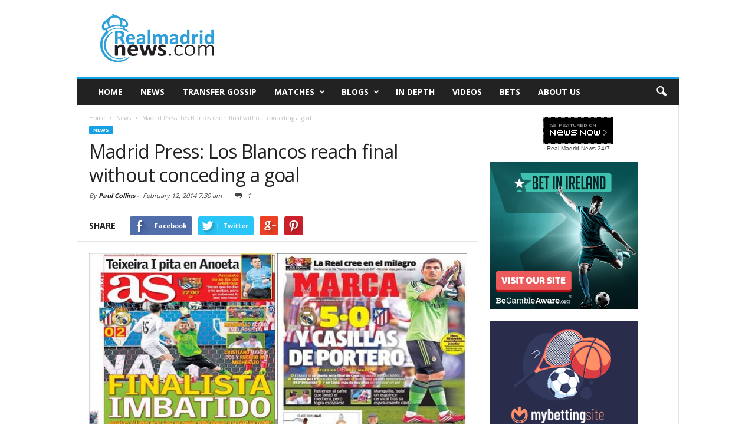

--- FILE ---
content_type: text/html; charset=UTF-8
request_url: http://www.realmadridnews.com/madrid-press-los-blancos-reach-final-without-conceding-goal-7122
body_size: 18568
content:
<!doctype html >
<!--[if IE 8]>    <html class="ie8" lang="en"> <![endif]-->
<!--[if IE 9]>    <html class="ie9" lang="en"> <![endif]-->
<!--[if gt IE 8]><!--> <html lang="en-US" id="arve"> <!--<![endif]-->
<head>
    <title>Madrid Press: Los Blancos reach final without conceding a goal |</title>
    <meta charset="UTF-8" />
    <meta http-equiv="Content-Type" content="text/html; charset=UTF-8">
    <meta name="viewport" content="width=device-width, initial-scale=1.0">
    <link rel="pingback" href="http://www.realmadridnews.com/wordpress/xmlrpc.php" />
    <meta property="og:image" content="https://www.realmadridnews.com/wp-content/uploads/2014/02/12022014.jpg" /><meta name="author" content="Paul Collins">
<link rel="icon" type="image/png" href="http://www.realmadridnews.com/wp-content/uploads/2013/05/favicon-real-madrid-news.png">
<!-- This site is optimized with the Yoast SEO plugin v13.1 - https://yoast.com/wordpress/plugins/seo/ -->
<meta name="description" content="Marca and AS are full of the post match coverage of last night&#039;s Copa del Rey semi-final clash between Real Madrid and Atletico de Madrid."/>
<meta name="robots" content="max-snippet:-1, max-image-preview:large, max-video-preview:-1"/>
<link rel="canonical" href="https://www.realmadridnews.com/madrid-press-los-blancos-reach-final-without-conceding-goal-7122" />
<meta property="og:locale" content="en_US" />
<meta property="og:type" content="article" />
<meta property="og:title" content="Madrid Press: Los Blancos reach final without conceding a goal |" />
<meta property="og:description" content="Marca and AS are full of the post match coverage of last night&#039;s Copa del Rey semi-final clash between Real Madrid and Atletico de Madrid." />
<meta property="og:url" content="https://www.realmadridnews.com/madrid-press-los-blancos-reach-final-without-conceding-goal-7122" />
<meta property="og:site_name" content="Realmadridnews.com" />
<meta property="article:publisher" content="https://www.facebook.com/realmadridnewscom" />
<meta property="article:tag" content="Atletico de Madrid" />
<meta property="article:tag" content="Copa del Rey" />
<meta property="article:tag" content="Cristiano Ronaldo" />
<meta property="article:tag" content="Iker Casillas" />
<meta property="article:tag" content="Vicente Calderon" />
<meta property="article:section" content="News" />
<meta property="article:published_time" content="2014-02-12T06:30:52+00:00" />
<meta property="og:image" content="https://www.realmadridnews.com/wp-content/uploads/2014/02/12022014.jpg" />
<meta property="og:image:secure_url" content="https://www.realmadridnews.com/wp-content/uploads/2014/02/12022014.jpg" />
<meta property="og:image:width" content="642" />
<meta property="og:image:height" content="336" />
<meta name="twitter:card" content="summary" />
<meta name="twitter:description" content="Marca and AS are full of the post match coverage of last night&#039;s Copa del Rey semi-final clash between Real Madrid and Atletico de Madrid." />
<meta name="twitter:title" content="Madrid Press: Los Blancos reach final without conceding a goal |" />
<meta name="twitter:site" content="@RMNewsToday" />
<meta name="twitter:image" content="https://www.realmadridnews.com/wp-content/uploads/2014/02/12022014.jpg" />
<meta name="twitter:creator" content="@mr_pablo_c" />
<script type='application/ld+json' class='yoast-schema-graph yoast-schema-graph--main'>{"@context":"https://schema.org","@graph":[{"@type":"WebSite","@id":"https://www.realmadridnews.com/#website","url":"https://www.realmadridnews.com/","name":"Realmadridnews.com","inLanguage":"en-US","description":"Real Madrid News, Transfer Rumours and Match Reports","potentialAction":{"@type":"SearchAction","target":"https://www.realmadridnews.com/?s={search_term_string}","query-input":"required name=search_term_string"}},{"@type":"ImageObject","@id":"https://www.realmadridnews.com/madrid-press-los-blancos-reach-final-without-conceding-goal-7122#primaryimage","inLanguage":"en-US","url":"https://www.realmadridnews.com/wp-content/uploads/2014/02/12022014.jpg","width":642,"height":336},{"@type":"WebPage","@id":"https://www.realmadridnews.com/madrid-press-los-blancos-reach-final-without-conceding-goal-7122#webpage","url":"https://www.realmadridnews.com/madrid-press-los-blancos-reach-final-without-conceding-goal-7122","name":"Madrid Press: Los Blancos reach final without conceding a goal |","isPartOf":{"@id":"https://www.realmadridnews.com/#website"},"inLanguage":"en-US","primaryImageOfPage":{"@id":"https://www.realmadridnews.com/madrid-press-los-blancos-reach-final-without-conceding-goal-7122#primaryimage"},"datePublished":"2014-02-12T06:30:52+00:00","dateModified":"2014-02-12T06:30:52+00:00","author":{"@id":"https://www.realmadridnews.com/#/schema/person/63d5b827fdec4931384ac42873636d3b"},"description":"Marca and AS are full of the post match coverage of last night's Copa del Rey semi-final clash between Real Madrid and Atletico de Madrid."},{"@type":["Person"],"@id":"https://www.realmadridnews.com/#/schema/person/63d5b827fdec4931384ac42873636d3b","name":"Paul Collins","image":{"@type":"ImageObject","@id":"https://www.realmadridnews.com/#authorlogo","inLanguage":"en-US","url":"http://0.gravatar.com/avatar/fbd853a32586c8a1ced33f604285cf00?s=96&d=mm&r=g","caption":"Paul Collins"},"description":"Experienced journalist and online marketing professional. Most of his journalism career has been spent at the Press Association, the UK\u2019s leading news agency, covering a wide range of topics including finance, general news, travel, sport and technology. He has also worked as a sports reporter for Non League Today and as a property reporter for the trade press in London. He is a regular contributor on a number of blogs about sports and marketing.","sameAs":["http://www.linkedin.com/profile/view?id=119253049&trk=hb_tab_pro_top","https://twitter.com/http://www.twitter.com/mr_pablo_c"]}]}</script>
<!-- / Yoast SEO plugin. -->

<link rel='dns-prefetch' href='//maxcdn.bootstrapcdn.com' />
<link rel='dns-prefetch' href='//fonts.googleapis.com' />
<link rel='dns-prefetch' href='//s.w.org' />
<link rel="alternate" type="application/rss+xml" title="Realmadridnews.com &raquo; Feed" href="https://www.realmadridnews.com/feed" />
<link rel="alternate" type="application/rss+xml" title="Realmadridnews.com &raquo; Comments Feed" href="https://www.realmadridnews.com/comments/feed" />
<link rel="alternate" type="application/rss+xml" title="Realmadridnews.com &raquo; Madrid Press: Los Blancos reach final without conceding a goal Comments Feed" href="https://www.realmadridnews.com/madrid-press-los-blancos-reach-final-without-conceding-goal-7122/feed" />
		<script type="4467cfbb162ccb89c7ef953f-text/javascript">
			window._wpemojiSettings = {"baseUrl":"https:\/\/s.w.org\/images\/core\/emoji\/2.3\/72x72\/","ext":".png","svgUrl":"https:\/\/s.w.org\/images\/core\/emoji\/2.3\/svg\/","svgExt":".svg","source":{"concatemoji":"http:\/\/www.realmadridnews.com\/wordpress\/wp-includes\/js\/wp-emoji-release.min.js?ver=4.8.1"}};
			!function(a,b,c){function d(a){var b,c,d,e,f=String.fromCharCode;if(!k||!k.fillText)return!1;switch(k.clearRect(0,0,j.width,j.height),k.textBaseline="top",k.font="600 32px Arial",a){case"flag":return k.fillText(f(55356,56826,55356,56819),0,0),b=j.toDataURL(),k.clearRect(0,0,j.width,j.height),k.fillText(f(55356,56826,8203,55356,56819),0,0),c=j.toDataURL(),b===c&&(k.clearRect(0,0,j.width,j.height),k.fillText(f(55356,57332,56128,56423,56128,56418,56128,56421,56128,56430,56128,56423,56128,56447),0,0),b=j.toDataURL(),k.clearRect(0,0,j.width,j.height),k.fillText(f(55356,57332,8203,56128,56423,8203,56128,56418,8203,56128,56421,8203,56128,56430,8203,56128,56423,8203,56128,56447),0,0),c=j.toDataURL(),b!==c);case"emoji4":return k.fillText(f(55358,56794,8205,9794,65039),0,0),d=j.toDataURL(),k.clearRect(0,0,j.width,j.height),k.fillText(f(55358,56794,8203,9794,65039),0,0),e=j.toDataURL(),d!==e}return!1}function e(a){var c=b.createElement("script");c.src=a,c.defer=c.type="text/javascript",b.getElementsByTagName("head")[0].appendChild(c)}var f,g,h,i,j=b.createElement("canvas"),k=j.getContext&&j.getContext("2d");for(i=Array("flag","emoji4"),c.supports={everything:!0,everythingExceptFlag:!0},h=0;h<i.length;h++)c.supports[i[h]]=d(i[h]),c.supports.everything=c.supports.everything&&c.supports[i[h]],"flag"!==i[h]&&(c.supports.everythingExceptFlag=c.supports.everythingExceptFlag&&c.supports[i[h]]);c.supports.everythingExceptFlag=c.supports.everythingExceptFlag&&!c.supports.flag,c.DOMReady=!1,c.readyCallback=function(){c.DOMReady=!0},c.supports.everything||(g=function(){c.readyCallback()},b.addEventListener?(b.addEventListener("DOMContentLoaded",g,!1),a.addEventListener("load",g,!1)):(a.attachEvent("onload",g),b.attachEvent("onreadystatechange",function(){"complete"===b.readyState&&c.readyCallback()})),f=c.source||{},f.concatemoji?e(f.concatemoji):f.wpemoji&&f.twemoji&&(e(f.twemoji),e(f.wpemoji)))}(window,document,window._wpemojiSettings);
		</script>
		<style type="text/css">
img.wp-smiley,
img.emoji {
	display: inline !important;
	border: none !important;
	box-shadow: none !important;
	height: 1em !important;
	width: 1em !important;
	margin: 0 .07em !important;
	vertical-align: -0.1em !important;
	background: none !important;
	padding: 0 !important;
}
</style>
<link rel='stylesheet' id='rb-css'  href='http://www.realmadridnews.com/wp-content/themes/Newsmag/js/rb.css?ver=4.8.1' type='text/css' media='all' />
<link rel='stylesheet' id='cff-css'  href='http://www.realmadridnews.com/wp-content/plugins/custom-facebook-feed/css/cff-style.css?ver=2.4.6' type='text/css' media='all' />
<link rel='stylesheet' id='cff-font-awesome-css'  href='https://maxcdn.bootstrapcdn.com/font-awesome/4.5.0/css/font-awesome.min.css?ver=4.5.0' type='text/css' media='all' />
<link rel='stylesheet' id='sb_instagram_styles-css'  href='http://www.realmadridnews.com/wp-content/plugins/instagram-feed/css/sb-instagram.min.css?ver=1.4.9' type='text/css' media='all' />
<link rel='stylesheet' id='sb_instagram_icons-css'  href='https://maxcdn.bootstrapcdn.com/font-awesome/4.6.3/css/font-awesome.min.css?ver=4.6.3' type='text/css' media='all' />
<link rel='stylesheet' id='google_font_open_sans-css' href="https://fonts.googleapis.com/css?family=Open+Sans%3A300%2C400%2C600%2C700&#038;ver=4.8.1" type='text/css' media='all' />
<link rel='stylesheet' id='google_font_roboto_cond-css' href="https://fonts.googleapis.com/css?family=Roboto+Condensed%3A300italic%2C400italic%2C700italic%2C400%2C300%2C700&#038;ver=4.8.1" type='text/css' media='all' />
<link rel='stylesheet' id='js_composer_front-css'  href='http://www.realmadridnews.com/wp-content/plugins/js_composer/assets/css/js_composer.css?ver=4.5.3' type='text/css' media='all' />
<link rel='stylesheet' id='td-theme-css'  href='http://www.realmadridnews.com/wp-content/themes/Newsmag/style.css?ver=2.0' type='text/css' media='all' />
<script type="4467cfbb162ccb89c7ef953f-text/javascript" src='http://www.realmadridnews.com/wordpress/wp-includes/js/jquery/jquery.js?ver=1.12.4'></script>
<script type="4467cfbb162ccb89c7ef953f-text/javascript" src='http://www.realmadridnews.com/wordpress/wp-includes/js/jquery/jquery-migrate.min.js?ver=1.4.1'></script>
<link rel='https://api.w.org/' href='https://www.realmadridnews.com/wp-json/' />
<link rel="EditURI" type="application/rsd+xml" title="RSD" href="https://www.realmadridnews.com/wordpress/xmlrpc.php?rsd" />
<link rel="wlwmanifest" type="application/wlwmanifest+xml" href="http://www.realmadridnews.com/wordpress/wp-includes/wlwmanifest.xml" /> 
<meta name="generator" content="WordPress 4.8.1" />
<link rel='shortlink' href='https://www.realmadridnews.com/?p=7122' />
<link rel="alternate" type="application/json+oembed" href="https://www.realmadridnews.com/wp-json/oembed/1.0/embed?url=https%3A%2F%2Fwww.realmadridnews.com%2Fmadrid-press-los-blancos-reach-final-without-conceding-goal-7122" />
<link rel="alternate" type="text/xml+oembed" href="https://www.realmadridnews.com/wp-json/oembed/1.0/embed?url=https%3A%2F%2Fwww.realmadridnews.com%2Fmadrid-press-los-blancos-reach-final-without-conceding-goal-7122&#038;format=xml" />
<!--[if lt IE 9]><script src="http://html5shim.googlecode.com/svn/trunk/html5.js"></script><![endif]-->
    <meta name="generator" content="Powered by Visual Composer - drag and drop page builder for WordPress."/>
<!--[if IE 8]><link rel="stylesheet" type="text/css" href="http://www.realmadridnews.com/wp-content/plugins/js_composer/assets/css/vc-ie8.css" media="screen"><![endif]-->
<!-- JS generated by theme -->

<script type="4467cfbb162ccb89c7ef953f-text/javascript">
    

var td_blocks = []; //here we store all the items for the current page

//td_block class - each ajax block uses a object of this class for requests
function td_block() {
    this.id = '';
    this.block_type = 1; //block type id (1-234 etc)
    this.atts = '';
    this.td_column_number = '';
    this.td_current_page = 1; //
    this.post_count = 0; //from wp
    this.found_posts = 0; //from wp
    this.max_num_pages = 0; //from wp
    this.td_filter_value = ''; //current live filter value
    this.td_filter_ui_uid = ''; //used to select a item from the drop down filter
    this.is_ajax_running = false;
    this.td_user_action = ''; // load more or infinite loader (used by the animation)
    this.header_color = '';
    this.ajax_pagination_infinite_stop = ''; //show load more at page x
}

    
    
        // td_js_generator - mini detector
        (function(){
            var html_tag = document.getElementsByTagName("html")[0];

            if(navigator.userAgent.indexOf("MSIE 10.0") > -1) {
                html_tag.className+=' ie10';
            }

            if(!!navigator.userAgent.match(/Trident.*rv\:11\./)) {
                html_tag.className+=' ie11';
            }

            if (/(iPad|iPhone|iPod)/g.test( navigator.userAgent )) {
                html_tag.className+=' td-md-is-ios';
            }

            var user_agent = navigator.userAgent.toLowerCase();
            if(user_agent.indexOf("android") > -1) {
                html_tag.className+=' td-md-is-android';
            }

            if (navigator.userAgent.indexOf('Mac OS X') != -1) {
                html_tag.className+=' td-md-is-os-x';
            }

            if(/chrom(e|ium)/.test(navigator.userAgent.toLowerCase())) {
               html_tag.className+=' td-md-is-chrome';
            }

            if (navigator.userAgent.indexOf('Firefox') != -1) {
                html_tag.className+=' td-md-is-firefox';
            }

            if (navigator.userAgent.indexOf('Safari') != -1 && navigator.userAgent.indexOf('Chrome') == -1) {
                html_tag.className+=' td-md-is-safari';
            }

        })();
    
    
var td_viewport_interval_list=[{"limit_bottom":767,"sidebar_width":251},{"limit_bottom":1023,"sidebar_width":339}];
var td_animation_stack_effect="type0";
var tds_animation_stack=true;
var td_animation_stack_specific_selectors=".entry-thumb, img";
var td_animation_stack_general_selectors=".td-animation-stack img, .post img";
var td_ajax_url="https:\/\/www.realmadridnews.com\/wordpress\/wp-admin\/admin-ajax.php?td_theme_name=Newsmag&v=2.0";
var td_get_template_directory_uri="http:\/\/www.realmadridnews.com\/wp-content\/themes\/Newsmag";
var tds_snap_menu="";
var tds_logo_on_sticky="";
var tds_header_style="";
var td_please_wait="Please wait...";
var td_email_user_pass_incorrect="User or password incorrect!";
var td_email_user_incorrect="Email or username incorrect!";
var td_email_incorrect="Email incorrect!";
var tds_more_articles_on_post_enable="";
var tds_more_articles_on_post_time_to_wait="";
var tds_more_articles_on_post_pages_distance_from_top=0;
var tds_theme_color_site_wide="#16a1e7";
var tds_smart_sidebar="";
var td_theme_v="Mi4w";
var td_theme_n="TmV3c21hZw==";
var td_magnific_popup_translation_tPrev="Previous (Left arrow key)";
var td_magnific_popup_translation_tNext="Next (Right arrow key)";
var td_magnific_popup_translation_tCounter="%curr% of %total%";
var td_magnific_popup_translation_ajax_tError="The content from %url% could not be loaded.";
var td_magnific_popup_translation_image_tError="The image #%curr% could not be loaded.";
var td_ad_background_click_link="";
var td_ad_background_click_target="_blank";
</script>


<!-- Header style compiled by theme -->

<style>
    
.td-header-border:before,
    .td-trending-now-title,
    .td_block_mega_menu .td_mega_menu_sub_cats .cur-sub-cat,
    .td-post-category:hover,
    .td-header-style-2 .td-header-sp-logo,
    .sf-menu ul .td-menu-item > a:hover,
    .sf-menu ul .sfHover > a,
    .sf-menu ul .current-menu-ancestor > a,
    .sf-menu ul .current-category-ancestor > a,
    .sf-menu ul .current-menu-item > a,
    .td-next-prev-wrap a:hover i,
    .page-nav .current,
    .widget_calendar tfoot a:hover,
    .td-footer-container .widget_search .wpb_button:hover,
    .td-scroll-up-visible,
    .dropcap,
    .td-category a,
    input[type="submit"]:hover,
    .td-post-small-box a:hover,
    .td-404-sub-sub-title a:hover,
    .td-rating-bar-wrap div,
    .td_top_authors .td-active .td-author-post-count,
    .td_top_authors .td-active .td-author-comments-count,
    .td_smart_list_3 .td-sml3-top-controls i:hover,
    .td_smart_list_3 .td-sml3-bottom-controls i:hover,
    .td-mobile-close a,
    .td_wrapper_video_playlist .td_video_controls_playlist_wrapper,
    .td-read-more a:hover,
    .td-login-wrap .btn,
    .td_display_err,
    .td-header-style-6 .td-top-menu-full,
    #bbpress-forums button:hover,
    #bbpress-forums .bbp-pagination .current,
    .bbp_widget_login .button:hover,
    .header-search-wrap .td-drop-down-search .btn:hover,
    .td-post-text-content .more-link-wrap:hover a,
    #buddypress div.item-list-tabs ul li > a span,
    #buddypress div.item-list-tabs ul li > a:hover span,
    #buddypress input[type=submit]:hover,
    #buddypress a.button:hover span,
    #buddypress div.item-list-tabs ul li.selected a span,
    #buddypress div.item-list-tabs ul li.current a span,
    #buddypress input[type=submit]:focus {
        background-color: #16a1e7;
    }

    @media (max-width: 767px) {
        .category .td-category a.td-current-sub-category {
            background-color: #16a1e7 !important;
        }
    }

    .woocommerce .onsale,
    .woocommerce .woocommerce a.button:hover,
    .woocommerce-page .woocommerce .button:hover,
    .single-product .product .summary .cart .button:hover,
    .woocommerce .woocommerce .product a.button:hover,
    .woocommerce .product a.button:hover,
    .woocommerce .product #respond input#submit:hover,
    .woocommerce .checkout input#place_order:hover,
    .woocommerce .woocommerce.widget .button:hover,
    .woocommerce .woocommerce-message .button:hover,
    .woocommerce .woocommerce-error .button:hover,
    .woocommerce .woocommerce-info .button:hover,
    .woocommerce.widget .ui-slider .ui-slider-handle,
    .vc_btn-black:hover,
	.wpb_btn-black:hover,
	.item-list-tabs .feed:hover a {
    	background-color: #16a1e7 !important;
    }

    .top-header-menu a:hover,
    .top-header-menu .menu-item-has-children li a:hover,
    .td_module_wrap:hover .entry-title a,
    .td_mod_mega_menu:hover .entry-title a,
    .footer-email-wrap a,
    .widget a:hover,
    .td-footer-container .widget_calendar #today,
    .td-category-pulldown-filter a.td-pulldown-category-filter-link:hover,
    .td-load-more-wrap a:hover,
    .td-post-next-prev-content a:hover,
    .td-author-name a:hover,
    .td-author-url a:hover,
    .td_mod_related_posts:hover .entry-title a,
    .td-search-query,
    .top-header-menu .current-menu-item > a,
    .top-header-menu .current-menu-ancestor > a,
    .header-search-wrap .td-drop-down-search .result-msg a:hover,
    .td_top_authors .td-active .td-authors-name a,
    .td-mobile-content li a:hover,
    .post blockquote p,
    .td-post-content blockquote p,
    .page blockquote p,
    .comment-list cite a:hover,
    .comment-list cite:hover,
    .comment-list .comment-reply-link:hover,
    a,
    .white-menu #td-header-menu .sf-menu > li > a:hover,
    .white-menu #td-header-menu .sf-menu > .current-menu-ancestor > a,
    .white-menu #td-header-menu .sf-menu > .current-menu-item > a,
    .td-stack-classic-blog .td-post-text-content .more-link-wrap:hover a,
    .td_quote_on_blocks,
    #bbpress-forums .bbp-forum-freshness a:hover,
    #bbpress-forums .bbp-topic-freshness a:hover,
    #bbpress-forums .bbp-forums-list li a:hover,
    #bbpress-forums .bbp-forum-title:hover,
    #bbpress-forums .bbp-topic-permalink:hover,
    #bbpress-forums .bbp-topic-started-by a:hover,
    #bbpress-forums .bbp-topic-started-in a:hover,
    #bbpress-forums .bbp-body .super-sticky li.bbp-topic-title .bbp-topic-permalink,
    #bbpress-forums .bbp-body .sticky li.bbp-topic-title .bbp-topic-permalink,
    #bbpress-forums #subscription-toggle a:hover,
    #bbpress-forums #favorite-toggle a:hover,
    .widget_display_replies .bbp-author-name,
    .widget_display_topics .bbp-author-name,
    .td-category-siblings .td-subcat-dropdown a.td-current-sub-category,
    .td-category-siblings .td-subcat-dropdown a:hover,
    .td-pulldown-filter-display-option:hover,
    .td-pulldown-filter-display-option .td-pulldown-filter-link:hover,
    .td_normal_slide .td-wrapper-pulldown-filter .td-pulldown-filter-list a:hover,
    #buddypress ul.item-list li div.item-title a:hover,
    .td_block_13 .td-pulldown-filter-list a:hover {
        color: #16a1e7;
    }

    .td-stack-classic-blog .td-post-text-content .more-link-wrap:hover a {
        outline-color: #16a1e7;
    }

    .td-mega-menu .wpb_content_element li a:hover,
    .td_login_tab_focus {
        color: #16a1e7 !important;
    }

    .td-next-prev-wrap a:hover i,
    .page-nav .current,
    .widget_tag_cloud a:hover,
    .post .td_quote_box,
    .page .td_quote_box,
    .td-login-panel-title,
    #bbpress-forums .bbp-pagination .current {
        border-color: #16a1e7;
    }

    .td_wrapper_video_playlist .td_video_currently_playing:after,
    .item-list-tabs .feed:hover {
        border-color: #16a1e7 !important;
    }
</style>

<script type="4467cfbb162ccb89c7ef953f-text/javascript">
  (function(i,s,o,g,r,a,m){i['GoogleAnalyticsObject']=r;i[r]=i[r]||function(){
  (i[r].q=i[r].q||[]).push(arguments)},i[r].l=1*new Date();a=s.createElement(o),
  m=s.getElementsByTagName(o)[0];a.async=1;a.src=g;m.parentNode.insertBefore(a,m)
  })(window,document,'script','//www.google-analytics.com/analytics.js','ga');

  ga('create', 'UA-40655290-1', 'auto');
  ga('send', 'pageview');

  window.__gaTracker = window.ga;

</script><noscript><style> .wpb_animate_when_almost_visible { opacity: 1; }</style></noscript>    <meta name="verifyownership"
          content="87a37b452c20d69fb4786e9a7b391080"/>
    <meta name="ga-site-verification" content="ERvnVcfRqh3oceyU5EAa9Exw" />
</head>


<body class="post-template-default single single-post postid-7122 single-format-standard madrid-press-los-blancos-reach-final-without-conceding-goal wpb-js-composer js-comp-ver-4.5.3 vc_responsive td-animation-stack-type0 td-full-layout" itemscope="itemscope" itemtype="http://schema.org/WebPage">
<div class="is_mobile"></div>
<div id="td-outer-wrap">

        <div class="td-scroll-up"><i class="td-icon-menu-up"></i></div>

    <div class="td-transition-content-and-menu td-mobile-nav-wrap">
        <div id="td-mobile-nav">
    <!-- mobile menu close -->
    <div class="td-mobile-close">
        <a href="#">CLOSE</a>
        <div class="td-nav-triangle"></div>
    </div>

    <div class="td-mobile-content">
        <div class="menu-primary-navigation-container"><ul id="menu-primary-navigation" class=""><li id="menu-item-560" class="menu-item menu-item-type-post_type menu-item-object-page menu-item-home menu-item-first menu-item-560"><a href="https://www.realmadridnews.com/">Home</a></li>
<li id="menu-item-561" class="menu-item menu-item-type-post_type menu-item-object-page menu-item-561"><a href="https://www.realmadridnews.com/news">News</a></li>
<li id="menu-item-565" class="menu-item menu-item-type-post_type menu-item-object-page menu-item-565"><a href="https://www.realmadridnews.com/real-madrid-transfer-rumours">Transfer Gossip</a></li>
<li id="menu-item-22705" class="menu-item menu-item-type-post_type menu-item-object-page menu-item-has-children menu-item-22705"><a href="https://www.realmadridnews.com/real-madrid-schedule-2017-2018">Matches</a>
<ul  class="sub-menu">
	<li id="menu-item-22706" class="menu-item menu-item-type-post_type menu-item-object-page menu-item-22706"><a href="https://www.realmadridnews.com/real-madrid-schedule-2017-2018">2017-2018</a></li>
	<li id="menu-item-22710" class="menu-item menu-item-type-post_type menu-item-object-page menu-item-22710"><a href="https://www.realmadridnews.com/real-madrid-schedule-2016-2017">2016-2017</a></li>
	<li id="menu-item-22708" class="menu-item menu-item-type-post_type menu-item-object-page menu-item-22708"><a href="https://www.realmadridnews.com/real-madrid-schedule-2015-16">2015-2016</a></li>
	<li id="menu-item-22709" class="menu-item menu-item-type-post_type menu-item-object-page menu-item-22709"><a href="https://www.realmadridnews.com/real-madrid-matches-2014-2015-season">2014-2015</a></li>
	<li id="menu-item-22711" class="menu-item menu-item-type-post_type menu-item-object-page menu-item-22711"><a href="https://www.realmadridnews.com/real-madrid-matches-2013-2014-season">2013-2014</a></li>
</ul>
</li>
<li id="menu-item-568" class="menu-item menu-item-type-post_type menu-item-object-page menu-item-has-children menu-item-568"><a title="Real Madrid Blogs" href="https://www.realmadridnews.com/real-madrid-blogs">Blogs</a>
<ul  class="sub-menu">
	<li id="menu-item-673" class="menu-item menu-item-type-post_type menu-item-object-page menu-item-673"><a href="https://www.realmadridnews.com/the-collins-column">The Collins Column</a></li>
	<li id="menu-item-936" class="menu-item menu-item-type-post_type menu-item-object-page menu-item-936"><a href="https://www.realmadridnews.com/a-walk-on-the-white-side">A Walk on the White Side</a></li>
	<li id="menu-item-2180" class="menu-item menu-item-type-post_type menu-item-object-page menu-item-2180"><a href="https://www.realmadridnews.com/real-gossip-girl">Real Gossip Girl</a></li>
	<li id="menu-item-6637" class="menu-item menu-item-type-post_type menu-item-object-page menu-item-6637"><a href="https://www.realmadridnews.com/guest-blogger">The Guest Blogger</a></li>
</ul>
</li>
<li id="menu-item-1536" class="menu-item menu-item-type-post_type menu-item-object-page menu-item-1536"><a title="Real Madrid in Depth" href="https://www.realmadridnews.com/real-madrid-in-depth">In Depth</a></li>
<li id="menu-item-4652" class="menu-item menu-item-type-post_type menu-item-object-page menu-item-4652"><a title="Real Madrid videos" href="https://www.realmadridnews.com/real-madrid-videos">Videos</a></li>
<li id="menu-item-4895" class="menu-item menu-item-type-post_type menu-item-object-page menu-item-4895"><a title="Real Madrid bets" href="https://www.realmadridnews.com/real-madrid-bets">Bets</a></li>
<li id="menu-item-16466" class="menu-item menu-item-type-post_type menu-item-object-page menu-item-16466"><a href="https://www.realmadridnews.com/about-us">About us</a></li>
</ul></div>    </div>
</div>    </div>

        <div class="td-transition-content-and-menu td-content-wrap">



<!--
Header style 1
-->

<div class="td-header-container td-header-wrap td-header-style-1">
    <div class="td-header-row td-header-top-menu">
                    </div>


    <div class="td-header-row td-header-header">
        <div class="td-header-sp-logo">
                    <a itemprop="url" href="https://www.realmadridnews.com/"><img src="http://www.realmadridnews.com/wp-content/uploads/2015/08/logo-real-madrid-news.png" alt="Real Madrid News" title="Real Madrid News"/></a>
        <meta itemprop="name" content="Realmadridnews.com">
            </div>
        <div class="td-header-sp-ads">
            
<div class="td-header-ad-wrap  td-ad-m td-ad-tp td-ad-p">
    
 <!-- A generated by theme --> 

<script async src="//pagead2.googlesyndication.com/pagead/js/adsbygoogle.js" type="4467cfbb162ccb89c7ef953f-text/javascript"></script><div class="td-g-rec td-g-rec-id-header">
<script type="4467cfbb162ccb89c7ef953f-text/javascript">
var td_screen_width = document.body.clientWidth;

                    if ( td_screen_width >= 1024 ) {
                        /* large monitors */
                        document.write('<ins class="adsbygoogle" style="display:inline-block;width:728px;height:90px" data-ad-client="ca-pub-2959184519401563" data-ad-slot="3277646536"></ins>');
                        (adsbygoogle = window.adsbygoogle || []).push({});
                    }
            
                    if ( td_screen_width >= 768  && td_screen_width < 1024 ) {
                        /* portrait tablets */
                        document.write('<ins class="adsbygoogle" style="display:inline-block;width:468px;height:60px" data-ad-client="ca-pub-2959184519401563" data-ad-slot="3277646536"></ins>');
                        (adsbygoogle = window.adsbygoogle || []).push({});
                    }
                
                    if ( td_screen_width < 768 ) {
                        /* Phones */
                        document.write('<ins class="adsbygoogle" style="display:inline-block;width:320px;height:50px" data-ad-client="ca-pub-2959184519401563" data-ad-slot="3277646536"></ins>');
                        (adsbygoogle = window.adsbygoogle || []).push({});
                    }
                </script>
</div>

 <!-- end A --> 



</div>        </div>
    </div>
    <div class="td-header-menu-wrap">
        <div class="td-header-row td-header-border td-header-main-menu">
            <div id="td-header-menu" role="navigation" itemscope="itemscope" itemtype="http://schema.org/SiteNavigationElement">
    <div id="td-top-mobile-toggle"><a href="#"><i class="td-icon-font td-icon-mobile"></i></a></div>
    <div class="td-main-menu-logo">
        			<a itemprop="url" href="https://www.realmadridnews.com/"><img src="http://www.realmadridnews.com/wp-content/uploads/2015/08/logo-movil-real-madrid-news.png" alt="Real Madrid News" title="Real Madrid News"/></a>
			<meta itemprop="name" content="Realmadridnews.com">
		    </div>
    <div class="menu-primary-navigation-container"><ul id="menu-primary-navigation-1" class="sf-menu"><li class="menu-item menu-item-type-post_type menu-item-object-page menu-item-home menu-item-first td-menu-item td-normal-menu menu-item-560"><a href="https://www.realmadridnews.com/">Home</a></li>
<li class="menu-item menu-item-type-post_type menu-item-object-page td-menu-item td-normal-menu menu-item-561"><a href="https://www.realmadridnews.com/news">News</a></li>
<li class="menu-item menu-item-type-post_type menu-item-object-page td-menu-item td-normal-menu menu-item-565"><a href="https://www.realmadridnews.com/real-madrid-transfer-rumours">Transfer Gossip</a></li>
<li class="menu-item menu-item-type-post_type menu-item-object-page menu-item-has-children td-menu-item td-normal-menu menu-item-22705"><a href="https://www.realmadridnews.com/real-madrid-schedule-2017-2018">Matches</a>
<ul  class="sub-menu">
	<li class="menu-item menu-item-type-post_type menu-item-object-page td-menu-item td-normal-menu menu-item-22706"><a href="https://www.realmadridnews.com/real-madrid-schedule-2017-2018">2017-2018</a></li>
	<li class="menu-item menu-item-type-post_type menu-item-object-page td-menu-item td-normal-menu menu-item-22710"><a href="https://www.realmadridnews.com/real-madrid-schedule-2016-2017">2016-2017</a></li>
	<li class="menu-item menu-item-type-post_type menu-item-object-page td-menu-item td-normal-menu menu-item-22708"><a href="https://www.realmadridnews.com/real-madrid-schedule-2015-16">2015-2016</a></li>
	<li class="menu-item menu-item-type-post_type menu-item-object-page td-menu-item td-normal-menu menu-item-22709"><a href="https://www.realmadridnews.com/real-madrid-matches-2014-2015-season">2014-2015</a></li>
	<li class="menu-item menu-item-type-post_type menu-item-object-page td-menu-item td-normal-menu menu-item-22711"><a href="https://www.realmadridnews.com/real-madrid-matches-2013-2014-season">2013-2014</a></li>
</ul>
</li>
<li class="menu-item menu-item-type-post_type menu-item-object-page menu-item-has-children td-menu-item td-normal-menu menu-item-568"><a title="Real Madrid Blogs" href="https://www.realmadridnews.com/real-madrid-blogs">Blogs</a>
<ul  class="sub-menu">
	<li class="menu-item menu-item-type-post_type menu-item-object-page td-menu-item td-normal-menu menu-item-673"><a href="https://www.realmadridnews.com/the-collins-column">The Collins Column</a></li>
	<li class="menu-item menu-item-type-post_type menu-item-object-page td-menu-item td-normal-menu menu-item-936"><a href="https://www.realmadridnews.com/a-walk-on-the-white-side">A Walk on the White Side</a></li>
	<li class="menu-item menu-item-type-post_type menu-item-object-page td-menu-item td-normal-menu menu-item-2180"><a href="https://www.realmadridnews.com/real-gossip-girl">Real Gossip Girl</a></li>
	<li class="menu-item menu-item-type-post_type menu-item-object-page td-menu-item td-normal-menu menu-item-6637"><a href="https://www.realmadridnews.com/guest-blogger">The Guest Blogger</a></li>
</ul>
</li>
<li class="menu-item menu-item-type-post_type menu-item-object-page td-menu-item td-normal-menu menu-item-1536"><a title="Real Madrid in Depth" href="https://www.realmadridnews.com/real-madrid-in-depth">In Depth</a></li>
<li class="menu-item menu-item-type-post_type menu-item-object-page td-menu-item td-normal-menu menu-item-4652"><a title="Real Madrid videos" href="https://www.realmadridnews.com/real-madrid-videos">Videos</a></li>
<li class="menu-item menu-item-type-post_type menu-item-object-page td-menu-item td-normal-menu menu-item-4895"><a title="Real Madrid bets" href="https://www.realmadridnews.com/real-madrid-bets">Bets</a></li>
<li class="menu-item menu-item-type-post_type menu-item-object-page td-menu-item td-normal-menu menu-item-16466"><a href="https://www.realmadridnews.com/about-us">About us</a></li>
</ul></div></div>

<div class="td-search-wrapper">
    <div id="td-top-search">
        <!-- Search -->
        <div class="header-search-wrap">
            <div class="dropdown header-search">
                <a id="td-header-search-button" href="#" role="button" class="dropdown-toggle " data-toggle="dropdown"><i class="td-icon-search"></i></a>
            </div>
        </div>
    </div>
</div>

<div class="header-search-wrap">
	<div class="dropdown header-search">
		<div class="td-drop-down-search" aria-labelledby="td-header-search-button">
			<form role="search" method="get" class="td-search-form" action="https://www.realmadridnews.com/">
				<div class="td-head-form-search-wrap">
					<input class="needsclick" id="td-header-search" type="text" value="" name="s" autocomplete="off" /><input class="wpb_button wpb_btn-inverse btn" type="submit" id="td-header-search-top" value="Search" />
				</div>
			</form>
			<div id="td-aj-search"></div>
		</div>
	</div>
</div>        </div>
    </div>
</div>

<div id="roadblocks">
	<div id="js-rblContainer" class="roadblock show-big"></div>
	<div id="js-rbrContainer" class="roadblock show-big"></div>

<!-- <div class="wide-ad big  show-big">
</div>
<div class="wide-ad small  show-small">
</div> -->

    <div class="td-container td-post-template-default">
        <div class="td-container-border">
            <div class="td-pb-row">
                                            <div class="td-pb-span8 td-main-content" role="main">
                                <div class="td-ss-main-content">
                                    

    <article id="post-7122" class="post-7122 post type-post status-publish format-standard has-post-thumbnail hentry category-news tag-atletico-de-madrid tag-copa-del-rey tag-cristiano-ronaldo tag-iker-casillas tag-vicente-calderon" itemscope itemtype="http://schema.org/Article">
        <div class="td-post-header td-pb-padding-side">
            <div class="entry-crumbs"><span itemscope itemtype="http://data-vocabulary.org/Breadcrumb"><a title="" class="entry-crumb" itemprop="url" href="https://www.realmadridnews.com/"><span itemprop="title">Home</span></a></span> <i class="td-icon-right td-bread-sep"></i> <span itemscope itemtype="http://data-vocabulary.org/Breadcrumb"><a title="View all posts in News" class="entry-crumb" itemprop="url" href="https://www.realmadridnews.com/category/news"><span itemprop="title">News</span></a></span> <i class="td-icon-right td-bread-sep td-bred-no-url-last"></i> <span class="td-bred-no-url-last" itemscope itemtype="http://data-vocabulary.org/Breadcrumb"><meta itemprop="title" content = "Madrid Press: Los Blancos reach final without conceding a goal"><meta itemprop="url" content = "https://www.realmadridnews.com/madrid-press-los-blancos-reach-final-without-conceding-goal-7122">Madrid Press: Los Blancos reach final without conceding a goal</span></div>
            <ul class="td-category"><li class="entry-category"><a  href="https://www.realmadridnews.com/category/news">News</a></li></ul>
            <header>
                <h1 itemprop="name" class="entry-title">Madrid Press: Los Blancos reach final without conceding a goal</h1>

                

                <div class="meta-info">

                    <div class="td-post-author-name">By <a itemprop="author" href="https://www.realmadridnews.com/author/paulcollins">Paul Collins</a> - </div>                    <div class="td-post-date"><time  itemprop="dateCreated" class="entry-date updated td-module-date" datetime="2014-02-12T07:30:52+00:00" >February 12, 2014 7:30 am</time><meta itemprop="interactionCount" content="UserComments:1"/></div>                                        <div class="td-post-comments"><a href="https://www.realmadridnews.com/madrid-press-los-blancos-reach-final-without-conceding-goal-7122#comments"><i class="td-icon-comments"></i>1</a></div>                </div>
            </header>


        </div>

        <div class="td-post-sharing td-post-sharing-top td-pb-padding-side"><span class="td-post-share-title">SHARE</span>
				<div class="td-default-sharing ">
		            <a class="td-social-sharing-buttons td-social-facebook" href="https://www.facebook.com/sharer.php?u=https%3A%2F%2Fwww.realmadridnews.com%2Fmadrid-press-los-blancos-reach-final-without-conceding-goal-7122" onclick="if (!window.__cfRLUnblockHandlers) return false; window.open(this.href, 'mywin','left=50,top=50,width=600,height=350,toolbar=0'); return false;" data-cf-modified-4467cfbb162ccb89c7ef953f-=""><div class="td-sp td-sp-facebook"></div><div class="td-social-but-text">Facebook</div></a>
		            <a class="td-social-sharing-buttons td-social-twitter" href="https://twitter.com/intent/tweet?text=Madrid+Press%3A+Los+Blancos+reach+final+without+conceding+a+goal&url=https%3A%2F%2Fwww.realmadridnews.com%2Fmadrid-press-los-blancos-reach-final-without-conceding-goal-7122&via=realmadridnewsw"  ><div class="td-sp td-sp-twitter"></div><div class="td-social-but-text">Twitter</div></a>
		            <a class="td-social-sharing-buttons td-social-google" href="https://plus.google.com/share?url=https://www.realmadridnews.com/madrid-press-los-blancos-reach-final-without-conceding-goal-7122" onclick="if (!window.__cfRLUnblockHandlers) return false; window.open(this.href, 'mywin','left=50,top=50,width=600,height=350,toolbar=0'); return false;" data-cf-modified-4467cfbb162ccb89c7ef953f-=""><div class="td-sp td-sp-googleplus"></div></a>
		            <a class="td-social-sharing-buttons td-social-pinterest" href="https://pinterest.com/pin/create/button/?url=https://www.realmadridnews.com/madrid-press-los-blancos-reach-final-without-conceding-goal-7122&amp;media=https://www.realmadridnews.com/wp-content/uploads/2014/02/12022014.jpg" onclick="if (!window.__cfRLUnblockHandlers) return false; window.open(this.href, 'mywin','left=50,top=50,width=600,height=350,toolbar=0'); return false;" data-cf-modified-4467cfbb162ccb89c7ef953f-=""><div class="td-sp td-sp-pinterest"></div></a>
	            </div></div>

        <div class="td-post-content td-pb-padding-side">

        <div class="td-post-featured-image"><a href="https://www.realmadridnews.com/wp-content/uploads/2014/02/12022014.jpg" data-caption=""><img width="640" height="335" itemprop="image" class="entry-thumb td-modal-image" src="https://www.realmadridnews.com/wp-content/uploads/2014/02/12022014-640x335.jpg" alt="" title="12022014"/></a></div>
        <p>Marca and AS are full of the post match coverage of last night&#8217;s Copa del Rey semi-final clash between Real Madrid and Atletico de Madrid.</p>
<p>Los Blancos won 2-0 on the night thanks to two penalties in the opening 15 minutes, scored by Portugal star Cristiano Ronaldo. The nine-time European Cup winners ran out 5-0 winners over the course of the two game against their city rivals to ease their way in the final &#8211; their third Copa del Rey final in four years.</p>
<p>While the Real Madrid attack has grabbed the headlines in recent weeks, today the spotlight falls on Iker Casillas, with Marca using an image of him in its front page. The goalkeeper &#8211; used in cup competitions by Carlo Ancelotti this season &#8211; has now gone 862 minutes without conceding a goal, extending a record he set last week.</p>
<p>The clean sheet at the Vicente Calderon also means Real Madrid qualified for the final without conceding a goal along the way. It is a record for the Copa del Rey.</p>
<p>The other main talking point this morning is the off field incident in which at Atletico fan threw a lighter at Ronaldo as the forward made his way to the dressing room at half time. Los Rojiblancos have vowed to find the culprit, and apologised over the incident.</p>
        </div>


        <footer>
                        
            <div class="td-post-source-tags td-pb-padding-side">
                                <ul class="td-tags td-post-small-box clearfix"><li><span>TAGS</span></li><li><a href="https://www.realmadridnews.com/tag/atletico-de-madrid">Atletico de Madrid</a></li><li><a href="https://www.realmadridnews.com/tag/copa-del-rey">Copa del Rey</a></li><li><a href="https://www.realmadridnews.com/tag/cristiano-ronaldo">Cristiano Ronaldo</a></li><li><a href="https://www.realmadridnews.com/tag/iker-casillas">Iker Casillas</a></li><li><a href="https://www.realmadridnews.com/tag/vicente-calderon">Vicente Calderon</a></li></ul>            </div>

            <div class="td-post-sharing td-post-sharing-bottom td-pb-padding-side"><span class="td-post-share-title">SHARE</span>
            <div class="td-default-sharing td-with-like">
	            <a class="td-social-sharing-buttons td-social-facebook" href="https://www.facebook.com/sharer.php?u=https%3A%2F%2Fwww.realmadridnews.com%2Fmadrid-press-los-blancos-reach-final-without-conceding-goal-7122" onclick="if (!window.__cfRLUnblockHandlers) return false; window.open(this.href, 'mywin','left=50,top=50,width=600,height=350,toolbar=0'); return false;" data-cf-modified-4467cfbb162ccb89c7ef953f-=""><div class="td-sp td-sp-facebook"></div><div class="td-social-but-text">Facebook</div></a>
	            <a class="td-social-sharing-buttons td-social-twitter" href="https://twitter.com/intent/tweet?text=Madrid+Press%3A+Los+Blancos+reach+final+without+conceding+a+goal&url=https%3A%2F%2Fwww.realmadridnews.com%2Fmadrid-press-los-blancos-reach-final-without-conceding-goal-7122&via=realmadridnewsw"><div class="td-sp td-sp-twitter"></div><div class="td-social-but-text">Twitter</div></a>
	            <a class="td-social-sharing-buttons td-social-google" href="https://plus.google.com/share?url=https://www.realmadridnews.com/madrid-press-los-blancos-reach-final-without-conceding-goal-7122" onclick="if (!window.__cfRLUnblockHandlers) return false; window.open(this.href, 'mywin','left=50,top=50,width=600,height=350,toolbar=0'); return false;" data-cf-modified-4467cfbb162ccb89c7ef953f-=""><div class="td-sp td-sp-googleplus"></div></a>
	            <a class="td-social-sharing-buttons td-social-pinterest" href="https://pinterest.com/pin/create/button/?url=https://www.realmadridnews.com/madrid-press-los-blancos-reach-final-without-conceding-goal-7122&amp;media=https://www.realmadridnews.com/wp-content/uploads/2014/02/12022014.jpg" onclick="if (!window.__cfRLUnblockHandlers) return false; window.open(this.href, 'mywin','left=50,top=50,width=600,height=350,toolbar=0'); return false;" data-cf-modified-4467cfbb162ccb89c7ef953f-=""><div class="td-sp td-sp-pinterest"></div></a>
            </div><div class="td-classic-sharing"><ul><li class="td-classic-facebook"><iframe frameBorder="0" src="https://www.facebook.com/plugins/like.php?href=https://www.realmadridnews.com/madrid-press-los-blancos-reach-final-without-conceding-goal-7122&amp;layout=button_count&amp;show_faces=false&amp;width=105&amp;action=like&amp;colorscheme=light&amp;height=21" style="border:none; overflow:hidden; width:105px; height:21px; background-color:transparent;"></iframe></li><li class="td-classic-twitter"><a href="https://twitter.com/share" class="twitter-share-button" data-url="https://www.realmadridnews.com/madrid-press-los-blancos-reach-final-without-conceding-goal-7122" data-text="Madrid Press: Los Blancos reach final without conceding a goal" data-via="" data-lang="en">tweet</a> <script type="4467cfbb162ccb89c7ef953f-text/javascript">!function(d,s,id){var js,fjs=d.getElementsByTagName(s)[0];if(!d.getElementById(id)){js=d.createElement(s);js.id=id;js.src="//platform.twitter.com/widgets.js";fjs.parentNode.insertBefore(js,fjs);}}(document,"script","twitter-wjs");</script></li></ul></div></div>            <div class="td-block-row td-post-next-prev"><div class="td-block-span6 td-post-prev-post"><div class="td-post-next-prev-content"><span>Previous article</span><a href="https://www.realmadridnews.com/atletico-de-madrid-real-madrid-los-blancos-cruise-copa-del-rey-final-7116">Atletico de Madrid 0 Real Madrid 2: Los Blancos cruise into Copa del Rey final</a></div></div><div class="td-next-prev-separator"></div><div class="td-block-span6 td-post-next-post"><div class="td-post-next-prev-content"><span>Next article</span><a href="https://www.realmadridnews.com/carlo-ancelotti-isco-bright-future-7105">Carlo Ancelotti: Isco has bright future</a></div></div></div>            <div class="author-box-wrap"><a itemprop="author" href="https://www.realmadridnews.com/author/paulcollins"><img alt='' src='http://0.gravatar.com/avatar/fbd853a32586c8a1ced33f604285cf00?s=96&#038;d=mm&#038;r=g' srcset='http://0.gravatar.com/avatar/fbd853a32586c8a1ced33f604285cf00?s=192&amp;d=mm&amp;r=g 2x' class='avatar avatar-96 photo' height='96' width='96' /></a><div class="desc"><div class="td-author-name vcard author"><span class="fn"><a itemprop="author" href="https://www.realmadridnews.com/author/paulcollins">Paul Collins</a></span></div><div class="td-author-url"><a href="http://www.realmadridnews.com">http://www.realmadridnews.com</a></div><div class="td-author-description">Experienced journalist and online marketing professional. Most of his journalism career has been spent at the Press Association, the UK’s leading news agency, covering a wide range of topics including finance, general news, travel, sport and technology. He has also worked as a sports reporter for Non League Today and as a property reporter for the trade press in London. He is a regular contributor on a number of blogs about sports and marketing.</div><div class="td-author-social"><span class="td-social-icon-wrap"><a target="_blank" href="https://plus.google.com/102055482802764418963" title="Google+"><i class="td-icon-font td-icon-googleplus"></i></a></span><span class="td-social-icon-wrap"><a target="_blank" href="http://www.linkedin.com/profile/view?id=119253049&trk=hb_tab_pro_top" title="Linkedin"><i class="td-icon-font td-icon-linkedin"></i></a></span><span class="td-social-icon-wrap"><a target="_blank" href="https://www.twitter.com/mr_pablo_c" title="Twitter"><i class="td-icon-font td-icon-twitter"></i></a></span></div><div class="clearfix"></div></div></div>	        <meta itemprop="author" content = "Paul Collins"><meta itemprop="interactionCount" content="UserComments:1"/>        </footer>

    </article> <!-- /.post -->


    <script async src="//pagead2.googlesyndication.com/pagead/js/adsbygoogle.js" type="4467cfbb162ccb89c7ef953f-text/javascript"></script>
    <!-- RMN matched content -->
    <ins class="adsbygoogle"
         style="display:block"
         data-ad-client="ca-pub-2959184519401563"
         data-ad-slot="6405468137"
         data-ad-format="autorelaxed"></ins>
    <script type="4467cfbb162ccb89c7ef953f-text/javascript">
    (adsbygoogle = window.adsbygoogle || []).push({});
    </script>

    
    <script type="4467cfbb162ccb89c7ef953f-text/javascript">var block_td_uid_1_698068cdc695d = new td_block();
block_td_uid_1_698068cdc695d.id = "td_uid_1_698068cdc695d";
block_td_uid_1_698068cdc695d.atts = '{"limit":3,"ajax_pagination":"next_prev","live_filter":"cur_post_same_tags","td_ajax_filter_type":"td_custom_related","class":"td_block_id_4230085959 td_uid_1_698068cdc695d_rand","td_column_number":3,"live_filter_cur_post_id":7122,"live_filter_cur_post_author":"5"}';
block_td_uid_1_698068cdc695d.td_column_number = "3";
block_td_uid_1_698068cdc695d.block_type = "td_block_related_posts";
block_td_uid_1_698068cdc695d.post_count = "3";
block_td_uid_1_698068cdc695d.found_posts = "1818";
block_td_uid_1_698068cdc695d.header_color = "";
block_td_uid_1_698068cdc695d.ajax_pagination_infinite_stop = "";
block_td_uid_1_698068cdc695d.max_num_pages = "606";
td_blocks.push(block_td_uid_1_698068cdc695d);
</script><div class="td_block_wrap td_block_related_posts td_block_id_4230085959 td_uid_1_698068cdc695d_rand td_with_ajax_pagination td-pb-border-top"><h4 class="td-related-title"><a id="td_uid_2_698068cdcb0af" class="td-related-left td-cur-simple-item" data-td_filter_value="" data-td_block_id="td_uid_1_698068cdc695d" href="#">RELATED ARTICLES</a><a id="td_uid_3_698068cdcb0f4" class="td-related-right" data-td_filter_value="td_related_more_from_author" data-td_block_id="td_uid_1_698068cdc695d" href="#">MORE FROM AUTHOR</a></h4><div id=td_uid_1_698068cdc695d class="td_block_inner">

	<div class="td-related-row">

	<div class="td-related-span4">

        <div class="td_module_related_posts td-animation-stack td_mod_related_posts">
            <div class="td-module-image">
                <div class="td-module-thumb"><a href="https://www.realmadridnews.com/marcos-llorente-signs-for-rivals-atletico-de-madrid-119658" rel="bookmark" title="Marcos Llorente Signs for Rivals Atlético de Madrid"><img width="238" height="178" itemprop="image" class="entry-thumb" src="https://www.realmadridnews.com/wp-content/uploads/2017/08/marcosllorente_RM_GI-238x178.jpg" alt="marcosllorente_RM_GI" title="Marcos Llorente Signs for Rivals Atlético de Madrid"/></a></div>                            </div>
            <div class="item-details">
                <h3 itemprop="name" class="entry-title td-module-title"><a itemprop="url" href="https://www.realmadridnews.com/marcos-llorente-signs-for-rivals-atletico-de-madrid-119658" rel="bookmark" title="Marcos Llorente Signs for Rivals Atlético de Madrid">Marcos Llorente Signs for Rivals Atlético de Madrid</a></h3>            </div>
        </div>
        
	</div> <!-- ./td-related-span4 -->

	<div class="td-related-span4">

        <div class="td_module_related_posts td-animation-stack td_mod_related_posts">
            <div class="td-module-image">
                <div class="td-module-thumb"><a href="https://www.realmadridnews.com/ronaldo-vs-messi-the-worlds-top-football-earners-119571" rel="bookmark" title="Ronaldo vs Messi &#8211; the world&#8217;s top football earners"><img width="238" height="178" itemprop="image" class="entry-thumb" src="https://www.realmadridnews.com/wp-content/uploads/2019/02/messi-clasico-copa-238x178.jpg" alt="" title="Ronaldo vs Messi &#8211; the world&#8217;s top football earners"/></a></div>                            </div>
            <div class="item-details">
                <h3 itemprop="name" class="entry-title td-module-title"><a itemprop="url" href="https://www.realmadridnews.com/ronaldo-vs-messi-the-worlds-top-football-earners-119571" rel="bookmark" title="Ronaldo vs Messi &#8211; the world&#8217;s top football earners">Ronaldo vs Messi &#8211; the world&#8217;s top football earners</a></h3>            </div>
        </div>
        
	</div> <!-- ./td-related-span4 -->

	<div class="td-related-span4">

        <div class="td_module_related_posts td-animation-stack td_mod_related_posts">
            <div class="td-module-image">
                <div class="td-module-thumb"><a href="https://www.realmadridnews.com/messi-v-ronaldo-who-will-reign-in-europe-119542" rel="bookmark" title="Messi v Ronaldo, Who Will Reign in Europe?"><img width="238" height="178" itemprop="image" class="entry-thumb" src="https://www.realmadridnews.com/wp-content/uploads/2017/03/Cristiano-Ronaldo-238x178.jpg" alt="" title="Messi v Ronaldo, Who Will Reign in Europe?"/></a></div>                            </div>
            <div class="item-details">
                <h3 itemprop="name" class="entry-title td-module-title"><a itemprop="url" href="https://www.realmadridnews.com/messi-v-ronaldo-who-will-reign-in-europe-119542" rel="bookmark" title="Messi v Ronaldo, Who Will Reign in Europe?">Messi v Ronaldo, Who Will Reign in Europe?</a></h3>            </div>
        </div>
        
	</div> <!-- ./td-related-span4 --></div><!--./row-fluid--></div><div class="td-next-prev-wrap"><a href="#" class="td-ajax-prev-page ajax-page-disabled" id="prev-page-td_uid_1_698068cdc695d" data-td_block_id="td_uid_1_698068cdc695d"><i class="td-icon-font td-icon-menu-left"></i></a><a href="#"  class="td-ajax-next-page" id="next-page-td_uid_1_698068cdc695d" data-td_block_id="td_uid_1_698068cdc695d"><i class="td-icon-font td-icon-menu-right"></i></a></div></div> <!-- ./block -->

	<div class="comments" id="comments">
        
            <div class="td-comments-title-wrap td-pb-padding-side">
                <h4 class=""><span>1 COMMENT</span></h4>
            </div>

            
		        <ol class="comment-list td-pb-padding-side">
                            <li class="comment " id="li-comment-9972">
			<article>
	            <footer>
                    <img alt='' src='http://1.gravatar.com/avatar/1b7b9ee11314b2ba8f23af13114eccfc?s=50&#038;d=mm&#038;r=g' srcset='http://1.gravatar.com/avatar/1b7b9ee11314b2ba8f23af13114eccfc?s=100&amp;d=mm&amp;r=g 2x' class='avatar avatar-50 photo' height='50' width='50' />                    <cite>Luca</cite>

                    <a class="comment-link" href="#li-comment-9972">
                        <time pubdate="1392196347">February 12, 2014 at 10:12 am</time>
                    </a>
                </footer>

	            <div class="comment-content">
                    <p>Well done lads! Impressive performance so far this year. Keep it on!</p>
                </div>

	            <div class="comment-meta" id="comment-9972">
                    <a rel='nofollow' class='comment-reply-link' href='#comment-9972' onclick="if (!window.__cfRLUnblockHandlers) return false; return addComment.moveForm( &quot;comment-9972&quot;, &quot;9972&quot;, &quot;respond&quot;, &quot;7122&quot; )" aria-label='Reply to Luca' data-cf-modified-4467cfbb162ccb89c7ef953f-="">Reply</a>                </div>
            </article>
    </li><!-- #comment-## -->
                </ol>
                <div class="comment-pagination">
                                                        </div>

            	<div id="respond" class="comment-respond">
		<h3 id="reply-title" class="comment-reply-title">LEAVE A REPLY <small><a rel="nofollow" id="cancel-comment-reply-link" href="/madrid-press-los-blancos-reach-final-without-conceding-goal-7122#respond" style="display:none;">Cancel reply</a></small></h3>			<form action="http://www.realmadridnews.com/wordpress/wp-comments-post.php" method="post" id="commentform" class="comment-form" novalidate>
				<div class="clearfix"></div>
				<p class="comment-form-input-wrap">
					<textarea placeholder="Comment:" id="comment" name="comment" cols="45" rows="8" aria-required="true"></textarea>
		        </p><p class="comment-form-input-wrap">
			            <span class="comment-req-wrap">
			            	<input class="" id="author" name="author" placeholder="Name:" type="text" value="" size="30" /></span></p>
<p class="comment-form-input-wrap">
			            <span class="comment-req-wrap"><input class="" id="email" name="email" placeholder="Email:" type="text" value="" size="30" /></span></p>
<p class="comment-form-input-wrap">
			            <input class="" id="url" name="url" placeholder="Website:" type="text" value="" size="30" /></p>
<p class="form-submit"><input name="submit" type="submit" id="submit" class="submit" value="Post Comment" /> <input type='hidden' name='comment_post_ID' value='7122' id='comment_post_ID' />
<input type='hidden' name='comment_parent' id='comment_parent' value='0' />
</p><p style="display: none;"><input type="hidden" id="akismet_comment_nonce" name="akismet_comment_nonce" value="d7145ccef2" /></p><p style="display: none;"><input type="hidden" id="ak_js" name="ak_js" value="31"/></p>			</form>
			</div><!-- #respond -->
	    </div> <!-- /.content -->
                                </div>
                            </div>
                            <div class="td-pb-span4 td-main-sidebar" role="complementary">
                                <div class="td-ss-main-sidebar">
                                    <!--<h2 class="top-list-title">Top Free Bets</h2>-->
<!--<p style="margin: 0;"><small>T&Cs apply to each of the offers below, click the offer for more details</small></p>-->
<!--<div class="top-list__hold">
            <div class="flag  panel--background  grouped-margins">

            <div class="flag__image">
                <a target="_blank" onclick="__gaTracker('send', 'event', 'Top Offers', 'Logo Click', 'bet365');" class="u-block  flush" href="https://out.teamnews.com/bet365-RMN"
                   rel="nofollow">
                    <img class="u-block" src="/wp-content/themes/Newsmag/images/bookmakers/bet365.png" style="width:50px; height: 50px;" alt="bet365 Square Logo" />
                </a>
            </div>

            <div class="flag__body">
                Get up to £100 in Bet Credits                <br><small>18+, New Customers Only, T&Cs Apply</small>
            </div>

            <a target="_blank" onclick="__gaTracker('send', 'event', 'Top Offers', 'Button Click', 'bet365');" style="display: table-cell; margin: 6px 6px 0 0;" rel="nofollow" class="tfb-btn tfb-btn__red  tfb-btn--small  float-right" href="https://out.teamnews.com/bet365-RMN">
                Claim
            </a>
        </div>
            <div class="flag  panel--background  grouped-margins">

            <div class="flag__image">
                <a target="_blank" onclick="__gaTracker('send', 'event', 'Top Offers', 'Logo Click', 'William Hill');" class="u-block  flush" href="https://out.teamnews.com/william-hill-free-CPA"
                   rel="nofollow">
                    <img class="u-block" src="/wp-content/themes/Newsmag/images/bookmakers/william-hill.png" style="width:50px; height: 50px;" alt="William Hill Square Logo" />
                </a>
            </div>

            <div class="flag__body">
                Bet £10 get £30 free bets                <br><small>18+, New Customers Only, T&Cs Apply</small>
            </div>

            <a target="_blank" onclick="__gaTracker('send', 'event', 'Top Offers', 'Button Click', 'William Hill');" style="display: table-cell; margin: 6px 6px 0 0;" rel="nofollow" class="tfb-btn tfb-btn__red  tfb-btn--small  float-right" href="https://out.teamnews.com/william-hill-free-CPA">
                Claim
            </a>
        </div>
            <div class="flag  panel--background  grouped-margins">

            <div class="flag__image">
                <a target="_blank" onclick="__gaTracker('send', 'event', 'Top Offers', 'Logo Click', 'Ladbrokes');" class="u-block  flush" href="https://out.teamnews.com/Ladbrokes-RMN-ladder"
                   rel="nofollow">
                    <img class="u-block" src="/wp-content/themes/Newsmag/images/bookmakers/ladbrokes.png" style="width:50px; height: 50px;" alt="Ladbrokes Square Logo" />
                </a>
            </div>

            <div class="flag__body">
                £50 free bet                <br><small>18+, New Customers Only, T&Cs Apply</small>
            </div>

            <a target="_blank" onclick="__gaTracker('send', 'event', 'Top Offers', 'Button Click', 'Ladbrokes');" style="display: table-cell; margin: 6px 6px 0 0;" rel="nofollow" class="tfb-btn tfb-btn__red  tfb-btn--small  float-right" href="https://out.teamnews.com/Ladbrokes-RMN-ladder">
                Claim
            </a>
        </div>
            <div class="flag  panel--background  grouped-margins">

            <div class="flag__image">
                <a target="_blank" onclick="__gaTracker('send', 'event', 'Top Offers', 'Logo Click', 'Betway');" class="u-block  flush" href="https://out.teamnews.com/betway-RMN-ladder"
                   rel="nofollow">
                    <img class="u-block" src="/wp-content/themes/Newsmag/images/bookmakers/betway-black.jpg" style="width:50px; height: 50px;" alt="Betway Square Logo" />
                </a>
            </div>

            <div class="flag__body">
                Bet £30 get £30 free bet                <br><small>18+, New Customers Only, T&Cs Apply</small>
            </div>

            <a target="_blank" onclick="__gaTracker('send', 'event', 'Top Offers', 'Button Click', 'Betway');" style="display: table-cell; margin: 6px 6px 0 0;" rel="nofollow" class="tfb-btn tfb-btn__red  tfb-btn--small  float-right" href="https://out.teamnews.com/betway-RMN-ladder">
                Claim
            </a>
        </div>
            <div class="flag  panel--background  grouped-margins">

            <div class="flag__image">
                <a target="_blank" onclick="__gaTracker('send', 'event', 'Top Offers', 'Logo Click', 'Bwin');" class="u-block  flush" href="https://out.teamnews.com/bwin-RMN-ladder"
                   rel="nofollow">
                    <img class="u-block" src="/wp-content/themes/Newsmag/images/bookmakers/bwin.png" style="width:50px; height: 50px;" alt="Bwin Square Logo" />
                </a>
            </div>

            <div class="flag__body">
                £10 Back Up bet                <br><small>18+, New Customers Only, T&Cs Apply</small>
            </div>

            <a target="_blank" onclick="__gaTracker('send', 'event', 'Top Offers', 'Button Click', 'Bwin');" style="display: table-cell; margin: 6px 6px 0 0;" rel="nofollow" class="tfb-btn tfb-btn__red  tfb-btn--small  float-right" href="https://out.teamnews.com/bwin-RMN-ladder">
                Claim
            </a>
        </div>
            <div class="flag  panel--background  grouped-margins">

            <div class="flag__image">
                <a target="_blank" onclick="__gaTracker('send', 'event', 'Top Offers', 'Logo Click', '888Sport');" class="u-block  flush" href="https://out.teamnews.com/888sport-RMN-ladder"
                   rel="nofollow">
                    <img class="u-block" src="/wp-content/themes/Newsmag/images/bookmakers/888.png" style="width:50px; height: 50px;" alt="888Sport Square Logo" />
                </a>
            </div>

            <div class="flag__body">
                Bet £10 Get £30 free bets                <br><small>18+, New Customers Only, T&Cs Apply</small>
            </div>

            <a target="_blank" onclick="__gaTracker('send', 'event', 'Top Offers', 'Button Click', '888Sport');" style="display: table-cell; margin: 6px 6px 0 0;" rel="nofollow" class="tfb-btn tfb-btn__red  tfb-btn--small  float-right" href="https://out.teamnews.com/888sport-RMN-ladder">
                Claim
            </a>
        </div>
            <div class="flag  panel--background  grouped-margins">

            <div class="flag__image">
                <a target="_blank" onclick="__gaTracker('send', 'event', 'Top Offers', 'Logo Click', 'Unibet');" class="u-block  flush" href="https://out.teamnews.com/unibet-RMN-ladder"
                   rel="nofollow">
                    <img class="u-block" src="/wp-content/themes/Newsmag/images/bookmakers/unibet.png" style="width:50px; height: 50px;" alt="Unibet Square Logo" />
                </a>
            </div>

            <div class="flag__body">
                £30 welcome offer                <br><small>18+, New Customers Only, T&Cs Apply</small>
            </div>

            <a target="_blank" onclick="__gaTracker('send', 'event', 'Top Offers', 'Button Click', 'Unibet');" style="display: table-cell; margin: 6px 6px 0 0;" rel="nofollow" class="tfb-btn tfb-btn__red  tfb-btn--small  float-right" href="https://out.teamnews.com/unibet-RMN-ladder">
                Claim
            </a>
        </div>
            <div class="flag  panel--background  grouped-margins">

            <div class="flag__image">
                <a target="_blank" onclick="__gaTracker('send', 'event', 'Top Offers', 'Logo Click', 'Sportingbet');" class="u-block  flush" href="https://out.teamnews.com/sportingbet-RMN-ladder"
                   rel="nofollow">
                    <img class="u-block" src="/wp-content/themes/Newsmag/images/bookmakers/sportingbet.png" style="width:50px; height: 50px;" alt="Sportingbet Square Logo" />
                </a>
            </div>

            <div class="flag__body">
                £50 welcome bonus                <br><small>18+, New Customers Only, T&Cs Apply</small>
            </div>

            <a target="_blank" onclick="__gaTracker('send', 'event', 'Top Offers', 'Button Click', 'Sportingbet');" style="display: table-cell; margin: 6px 6px 0 0;" rel="nofollow" class="tfb-btn tfb-btn__red  tfb-btn--small  float-right" href="https://out.teamnews.com/sportingbet-RMN-ladder">
                Claim
            </a>
        </div>
    </div>-->
<aside class="widget widget_text">			<div class="textwidget"><br/>
<center><div id="newsnowlogo" title="Click here for more Real Madrid news from NewsNow..."
style="width:119px;font-size:10px;line-height:11px;font-family:Verdana,Arial,Helvetica,sans-serif;color:#444;text-align:center"
><img src="/wp-content/uploads/2015/06/newsnow_ab.gif" style="width:119px;height:47px;border:0;display:block;padding-bottom:2px"
alt="As featured on NewsNow: Real Madrid news"
/><a id="newsnowlogo_a" rel="nofollow" href="http://www.newsnow.co.uk/h/Sport/Football/Europe/Spain/Real+Madrid" target="newsnow"
style="color:#444;text-decoration:underline;border:0;">Real Madrid News</a> 24/7</div>
<script type="4467cfbb162ccb89c7ef953f-text/javascript">
document.getElementById('newsnowlogo').onclick=function(){window.open('http://www.newsnow.co.uk/h/Sport/Football/Europe/Spain/Real+Madrid','newsnow');};
document.getElementById('newsnowlogo').style.cursor='pointer';
document.getElementById('newsnowlogo_a').style.textDecoration='none';
document.getElementById('newsnowlogo_a').style.borderBottom='0 none';
</script></center></div>
		</aside><aside class="widget_text widget widget_custom_html"><div class="textwidget custom-html-widget"><a href="https://www.betinireland.ie/">
  <img src="http://www.realmadridnews.com/wp-content/uploads/2022/01/Banner-250x250-PEL-SPORT-FOOTBALL-2.jpg" alt="Football Betting at Betinireland" style="width:250px;height:250px;" class="center">
</a>
<br>
<a href="https://www.mybettingsite.uk/football/">
  <img src="http://www.realmadridnews.com/wp-content/uploads/2022/01/Banner-generic-mybettingsite-1.png" alt="Best Football Betting Sites" style="width:250px;height:208px;" class="center">
</a></div></aside><aside class="widget_text widget widget_custom_html"><div class="textwidget custom-html-widget"><form action="https://api.follow.it/subscription-form/[base64]/8" method="post"></div></aside><aside class="widget widget_text"><div class="block-title"><span>Real Madrid News Blogs</span></div>			<div class="textwidget"><a href="http://www.realmadridnews.com/the-collins-column/" alt="Click here" title="Click here"><img style="border: 1px solid black;" alt="The Collins Column" src="http://www.realmadridnews.com/wp-content/uploads/2013/06/collins-column-side-banner.jpg"></a>
&nbsp;
<a href="http://www.realmadridnews.com/a-walk-on-the-white-side/" alt="Click here" title="Click here"><img style="border: 1px solid black;" alt="A Walk on the White Side" src="http://www.realmadridnews.com/wp-content/uploads/2013/06/walk-on-the-white-side-side-banner.jpg"></a>
&nbsp;
<a href="http://www.realmadridnews.com/real-gossip-girl/" alt="Click here" title="Click here"><img style="border: 1px solid black;" alt="Real Gossip Girl" src="http://www.realmadridnews.com/wp-content/uploads/2013/06/real-gossip-girl-side-banner.jpg"></a>
&nbsp;
<a href="http://www.realmadridnews.com/guest-blogger/" alt="Click here" title="Click here"><img style="border: 1px solid black;" alt="RThe Guest Blogger" src="http://www.realmadridnews.com/wp-content/uploads/2014/01/guest-blogger-side-banner.jpg"></a>
</div>
		</aside><aside class="widget_text widget widget_custom_html"><div class="block-title"><span>Sponsor</span></div><div class="textwidget custom-html-widget"><a href="https://uk.flashsport.com/topic/real-madrid-1" target="_blank">All Real Madrid News</a></div></aside><aside class="widget widget_text">			<div class="textwidget"><center><a href="http://www.doctorswithoutborders.org?source=ACA140000000">
   <img src="/wp-content/uploads/2014/10/doctorswithoutborders.png" width="160" height="200" border="none" alt="Support Doctors Without Borders" /></a></center></div>
		</aside><aside class="widget widget_text"><div class="block-title"><span>Google Ads</span></div>			<div class="textwidget"><script async src="//pagead2.googlesyndication.com/pagead/js/adsbygoogle.js" type="4467cfbb162ccb89c7ef953f-text/javascript"></script>
<!-- Responsive -->
<ins class="adsbygoogle"
     style="display:block"
     data-ad-client="ca-pub-2959184519401563"
     data-ad-slot="3277646536"
     data-ad-format="auto"></ins>
<script type="4467cfbb162ccb89c7ef953f-text/javascript">
(adsbygoogle = window.adsbygoogle || []).push({});
</script></div>
		</aside>                                </div>
                            </div>
                                    </div> <!-- /.td-pb-row -->
        </div>
    </div> <!-- /.td-container -->

<!--<div class="wide-ad big  show-big">
</div>
<div class="wide-ad small  show-small">
</div>-->

</div><!-- end #roadblocks -->

<!-- Footer -->
<div class="td-footer-container td-container">
	<div class="td-pb-row">
		<div class="td-pb-span4">
			<aside class="widget widget_text"><div class="block-title"><span>Realmadridnews.com</span></div>			<div class="textwidget"><a
href="http://www.realmadridnews.com/about-us" alt="About Realmadridnews.com">About us</a><br>

<a
href="http://www.realmadridnews.com/contact-us" alt="Contact Realmadridnews.com">Contact</a><br>

<a
href="http://www.realmadridnews.com/join-the-realmadridnews-com-team" alt="Write for Realmadridnews.com">Join the team</a><br>

<a
href="http://www.realmadridnews.com/privacy-policy" alt="Privacy policy Realmadridnews.com">Privacy policy</a><br>

<br>

<a rel="nofollow" href="http://www.footballbloggingawards.co.uk/football-blog-network/"><img src="http://www.realmadridnews.com/wp-content/uploads/2015/07/football-blog-network.jpg" alt="logo football blog network"></a>

<p style="margin-top: 16px;"><img style="vertical-align: middle; display: inline;" src="http://www.realmadridnews.com/wp-content/uploads/2017/10/over18.png" title="Over 18s only"/>&nbsp;Over 18s Only</p></div>
		</aside>		</div>

		<div class="td-pb-span4">
			<aside class="widget widget_text"><div class="block-title"><span>Top Pages</span></div>			<div class="textwidget"><a href="http://www.realmadridnews.com/real-madrid-transfer-rumours/" alt="Real Madrid
transfer rumours">Transfer Rumours</a><br>
<a href="http://www.realmadridnews.com/real-madrid-videos/" alt="Real Madrid
videos">Videos</a><br>
<a href="http://www.realmadridnews.com/how-to-buy-real-madrid-tickets-online-15538"
alt="how to buy Real Madrid tickets">Buy Real Madrid tickets</a><br>
<a href="http://www.realmadridnews.com/real-madrid-players-salaries-6493">Real Madrid
player salaries</a><br/>
<a href="http://www.realmadridnews.com/real-madrid-infographics/" alt="Real Madrid
infographics">Real Madrid infographics</a><br>
<a href="http://www.realmadridnews.com/tag/cristiano-ronaldo/" alt="Cristiano Ronaldo
news">Cristiano Ronaldo news</a><br>
<a href="http://www.realmadridnews.com/real-madrid-schedule-2017-2018" alt="Matches of
this season">Matches</a><br>
<a href="http://www.realmadridnews.com/real-madrid-blogs" alt="Real Madrid
Blogs">Blogs</a><br>
<a href="http://www.realmadridnews.com/players" alt="Players">Players</a><br>
<a href="http://www.realmadridnews.com/real-madrid-in-depth" alt="In Depth">In Depth</a></div>
		</aside>		</div>

		<div class="td-pb-span4">
					</div>
	</div>
</div>




<!-- Sub Footer -->
    </div><!--close content div-->

<p style="text-align: center"><a href="http://www.begambleaware.org">www.gambleaware.co.uk</a> or <a href="http://www.gamcare.org.uk">www.gamcare.org.uk</a><br>
    Please gamble responsibly</p>
</div><!--close td-outer-wrap-->



<!-- Custom Facebook Feed JS -->
<script type="4467cfbb162ccb89c7ef953f-text/javascript">
var cfflinkhashtags = "true";
</script>


    <!--

        Theme: Newsmag by tagDiv 2015
        Version: 2.0 (rara)
        Deploy mode: deploy
        
        uid: 698068cdce9c3
    -->

    <script type="4467cfbb162ccb89c7ef953f-text/javascript" src='http://www.realmadridnews.com/wp-content/plugins/custom-facebook-feed/js/cff-scripts.js?ver=2.4.6'></script>
<script type="4467cfbb162ccb89c7ef953f-text/javascript">
/* <![CDATA[ */
var sb_instagram_js_options = {"sb_instagram_at":"3164308210.3a81a9f.bd74d33be4c54881ae048aff9ecb2256"};
/* ]]> */
</script>
<script type="4467cfbb162ccb89c7ef953f-text/javascript" src='http://www.realmadridnews.com/wp-content/plugins/instagram-feed/js/sb-instagram.min.js?ver=1.4.9'></script>
<script type="4467cfbb162ccb89c7ef953f-text/javascript" src='http://www.realmadridnews.com/wp-content/themes/Newsmag/js/tagdiv_theme.js?ver=2.0'></script>
<script type="4467cfbb162ccb89c7ef953f-text/javascript" src='http://www.realmadridnews.com/wordpress/wp-includes/js/comment-reply.min.js?ver=4.8.1'></script>
<script type="4467cfbb162ccb89c7ef953f-text/javascript" src='http://www.realmadridnews.com/wordpress/wp-includes/js/wp-embed.min.js?ver=4.8.1'></script>
<script type="4467cfbb162ccb89c7ef953f-text/javascript" src='http://www.realmadridnews.com/wp-content/plugins/akismet/_inc/form.js?ver=3.3.4'></script>

<!-- JS generated by theme -->

<script type="4467cfbb162ccb89c7ef953f-text/javascript">
    

	

		(function(){
			var html_jquery_obj = jQuery('html');

			if (html_jquery_obj.length && (html_jquery_obj.is('.ie8') || html_jquery_obj.is('.ie9'))) {

				var path = 'http://www.realmadridnews.com/wp-content/themes/Newsmag/style.css';

				jQuery.get(path, function(data) {

					var str_split_separator = '#td_css_split_separator';
					var arr_splits = data.split(str_split_separator);
					var arr_length = arr_splits.length;

					if (arr_length > 1) {

						var dir_path = 'http://www.realmadridnews.com/wp-content/themes/Newsmag';
						var splited_css = '';

						for (var i = 0; i < arr_length; i++) {
							if (i > 0) {
								arr_splits[i] = str_split_separator + ' ' + arr_splits[i];
							}
							//jQuery('head').append('<style>' + arr_splits[i] + '</style>');

							var formated_str = arr_splits[i].replace(/\surl\(\'(?!data\:)/gi, function regex_function(str) {
								return ' url(\'' + dir_path + '/' + str.replace(/url\(\'/gi, '').replace(/^\s+|\s+$/gm,'');
							});

							splited_css += "<style>" + formated_str + "</style>";
						}

						var td_theme_css = jQuery('link#td-theme-css');

						if (td_theme_css.length) {
							td_theme_css.after(splited_css);
						}
					}
				});
			}
		})();

	
	
</script>


<!--FOOTBALL COLLECTIVE SCRIPT-->
<script type="4467cfbb162ccb89c7ef953f-text/javascript">
window.__thefc_config = {
    "dataUrl": "http://www.fbcollective.com/data",
    "widgetBase": "http://www.fbcollective.com/widget",
    "apiKey": "a503ba55-abb3-4778-8e23-d6a189ec86c5"
};

(function (){var a=window.__thefc_config,b=document.createElement("script");b.src=a.widgetBase+"/widget.js",b.async=!0;var c=document.getElementsByTagName("script")[0];c.parentNode.insertBefore(b,c)})();
</script>
<!--FOOTBALL COLLECTIVE SCRIPT END-->

<script type="4467cfbb162ccb89c7ef953f-text/javascript">
    jQuery('a').click(function(event) {
        if (this.hasAttribute('onclick') || !this.hasAttribute('href')) {
            return;
        }

        var ev = jQuery._data(this, 'events');

        if(ev && ev.click.length > 1) {
            return;
        }



        var baseUrl = 'https://www.realmadridnews.com';

        var eventLabel = jQuery(this).data("eventlabel") ?
            jQuery(this).data("eventlabel") :
            'event';

        var eventAction = jQuery(this).data("eventaction") ?
            jQuery(this).data("eventaction") :
            'In Article Link';

        var href = jQuery(this).attr('href');
        if (href.substr(0, 4) == 'http' && href.substr(0, baseUrl.length) !== baseUrl) {
            if (jQuery(this).attr('target') !== "_blank") {
                event.preventDefault();
            }
            __gaTracker('send', eventLabel, eventAction, href, window.location.href);
            if (jQuery(this).attr('target') !== "_blank") {
                window.location = href;
            }
        }



    });
</script>

<script src="/cdn-cgi/scripts/7d0fa10a/cloudflare-static/rocket-loader.min.js" data-cf-settings="4467cfbb162ccb89c7ef953f-|49" defer></script><script defer src="https://static.cloudflareinsights.com/beacon.min.js/vcd15cbe7772f49c399c6a5babf22c1241717689176015" integrity="sha512-ZpsOmlRQV6y907TI0dKBHq9Md29nnaEIPlkf84rnaERnq6zvWvPUqr2ft8M1aS28oN72PdrCzSjY4U6VaAw1EQ==" data-cf-beacon='{"version":"2024.11.0","token":"8ca226b7d06c402bb9ea88f229165448","r":1,"server_timing":{"name":{"cfCacheStatus":true,"cfEdge":true,"cfExtPri":true,"cfL4":true,"cfOrigin":true,"cfSpeedBrain":true},"location_startswith":null}}' crossorigin="anonymous"></script>
</body>
</html>


--- FILE ---
content_type: text/html; charset=utf-8
request_url: https://www.google.com/recaptcha/api2/aframe
body_size: 266
content:
<!DOCTYPE HTML><html><head><meta http-equiv="content-type" content="text/html; charset=UTF-8"></head><body><script nonce="ItLzDsEOcEWOR1SJfwCurw">/** Anti-fraud and anti-abuse applications only. See google.com/recaptcha */ try{var clients={'sodar':'https://pagead2.googlesyndication.com/pagead/sodar?'};window.addEventListener("message",function(a){try{if(a.source===window.parent){var b=JSON.parse(a.data);var c=clients[b['id']];if(c){var d=document.createElement('img');d.src=c+b['params']+'&rc='+(localStorage.getItem("rc::a")?sessionStorage.getItem("rc::b"):"");window.document.body.appendChild(d);sessionStorage.setItem("rc::e",parseInt(sessionStorage.getItem("rc::e")||0)+1);localStorage.setItem("rc::h",'1770023924179');}}}catch(b){}});window.parent.postMessage("_grecaptcha_ready", "*");}catch(b){}</script></body></html>